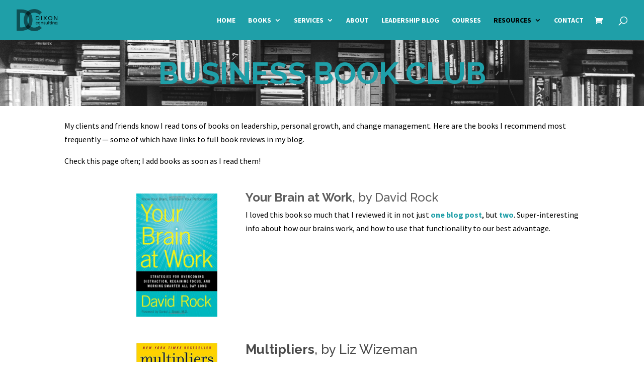

--- FILE ---
content_type: text/html; charset=utf-8
request_url: https://www.google.com/recaptcha/api2/anchor?ar=1&k=6LeNBd8aAAAAALVFkkx-iJPVnHkOFQZTBl6hYCVO&co=aHR0cHM6Ly9rYXRlZGl4b24ub3JnOjQ0Mw..&hl=en&v=PoyoqOPhxBO7pBk68S4YbpHZ&size=invisible&anchor-ms=20000&execute-ms=30000&cb=dw3qt5rs9m9y
body_size: 48832
content:
<!DOCTYPE HTML><html dir="ltr" lang="en"><head><meta http-equiv="Content-Type" content="text/html; charset=UTF-8">
<meta http-equiv="X-UA-Compatible" content="IE=edge">
<title>reCAPTCHA</title>
<style type="text/css">
/* cyrillic-ext */
@font-face {
  font-family: 'Roboto';
  font-style: normal;
  font-weight: 400;
  font-stretch: 100%;
  src: url(//fonts.gstatic.com/s/roboto/v48/KFO7CnqEu92Fr1ME7kSn66aGLdTylUAMa3GUBHMdazTgWw.woff2) format('woff2');
  unicode-range: U+0460-052F, U+1C80-1C8A, U+20B4, U+2DE0-2DFF, U+A640-A69F, U+FE2E-FE2F;
}
/* cyrillic */
@font-face {
  font-family: 'Roboto';
  font-style: normal;
  font-weight: 400;
  font-stretch: 100%;
  src: url(//fonts.gstatic.com/s/roboto/v48/KFO7CnqEu92Fr1ME7kSn66aGLdTylUAMa3iUBHMdazTgWw.woff2) format('woff2');
  unicode-range: U+0301, U+0400-045F, U+0490-0491, U+04B0-04B1, U+2116;
}
/* greek-ext */
@font-face {
  font-family: 'Roboto';
  font-style: normal;
  font-weight: 400;
  font-stretch: 100%;
  src: url(//fonts.gstatic.com/s/roboto/v48/KFO7CnqEu92Fr1ME7kSn66aGLdTylUAMa3CUBHMdazTgWw.woff2) format('woff2');
  unicode-range: U+1F00-1FFF;
}
/* greek */
@font-face {
  font-family: 'Roboto';
  font-style: normal;
  font-weight: 400;
  font-stretch: 100%;
  src: url(//fonts.gstatic.com/s/roboto/v48/KFO7CnqEu92Fr1ME7kSn66aGLdTylUAMa3-UBHMdazTgWw.woff2) format('woff2');
  unicode-range: U+0370-0377, U+037A-037F, U+0384-038A, U+038C, U+038E-03A1, U+03A3-03FF;
}
/* math */
@font-face {
  font-family: 'Roboto';
  font-style: normal;
  font-weight: 400;
  font-stretch: 100%;
  src: url(//fonts.gstatic.com/s/roboto/v48/KFO7CnqEu92Fr1ME7kSn66aGLdTylUAMawCUBHMdazTgWw.woff2) format('woff2');
  unicode-range: U+0302-0303, U+0305, U+0307-0308, U+0310, U+0312, U+0315, U+031A, U+0326-0327, U+032C, U+032F-0330, U+0332-0333, U+0338, U+033A, U+0346, U+034D, U+0391-03A1, U+03A3-03A9, U+03B1-03C9, U+03D1, U+03D5-03D6, U+03F0-03F1, U+03F4-03F5, U+2016-2017, U+2034-2038, U+203C, U+2040, U+2043, U+2047, U+2050, U+2057, U+205F, U+2070-2071, U+2074-208E, U+2090-209C, U+20D0-20DC, U+20E1, U+20E5-20EF, U+2100-2112, U+2114-2115, U+2117-2121, U+2123-214F, U+2190, U+2192, U+2194-21AE, U+21B0-21E5, U+21F1-21F2, U+21F4-2211, U+2213-2214, U+2216-22FF, U+2308-230B, U+2310, U+2319, U+231C-2321, U+2336-237A, U+237C, U+2395, U+239B-23B7, U+23D0, U+23DC-23E1, U+2474-2475, U+25AF, U+25B3, U+25B7, U+25BD, U+25C1, U+25CA, U+25CC, U+25FB, U+266D-266F, U+27C0-27FF, U+2900-2AFF, U+2B0E-2B11, U+2B30-2B4C, U+2BFE, U+3030, U+FF5B, U+FF5D, U+1D400-1D7FF, U+1EE00-1EEFF;
}
/* symbols */
@font-face {
  font-family: 'Roboto';
  font-style: normal;
  font-weight: 400;
  font-stretch: 100%;
  src: url(//fonts.gstatic.com/s/roboto/v48/KFO7CnqEu92Fr1ME7kSn66aGLdTylUAMaxKUBHMdazTgWw.woff2) format('woff2');
  unicode-range: U+0001-000C, U+000E-001F, U+007F-009F, U+20DD-20E0, U+20E2-20E4, U+2150-218F, U+2190, U+2192, U+2194-2199, U+21AF, U+21E6-21F0, U+21F3, U+2218-2219, U+2299, U+22C4-22C6, U+2300-243F, U+2440-244A, U+2460-24FF, U+25A0-27BF, U+2800-28FF, U+2921-2922, U+2981, U+29BF, U+29EB, U+2B00-2BFF, U+4DC0-4DFF, U+FFF9-FFFB, U+10140-1018E, U+10190-1019C, U+101A0, U+101D0-101FD, U+102E0-102FB, U+10E60-10E7E, U+1D2C0-1D2D3, U+1D2E0-1D37F, U+1F000-1F0FF, U+1F100-1F1AD, U+1F1E6-1F1FF, U+1F30D-1F30F, U+1F315, U+1F31C, U+1F31E, U+1F320-1F32C, U+1F336, U+1F378, U+1F37D, U+1F382, U+1F393-1F39F, U+1F3A7-1F3A8, U+1F3AC-1F3AF, U+1F3C2, U+1F3C4-1F3C6, U+1F3CA-1F3CE, U+1F3D4-1F3E0, U+1F3ED, U+1F3F1-1F3F3, U+1F3F5-1F3F7, U+1F408, U+1F415, U+1F41F, U+1F426, U+1F43F, U+1F441-1F442, U+1F444, U+1F446-1F449, U+1F44C-1F44E, U+1F453, U+1F46A, U+1F47D, U+1F4A3, U+1F4B0, U+1F4B3, U+1F4B9, U+1F4BB, U+1F4BF, U+1F4C8-1F4CB, U+1F4D6, U+1F4DA, U+1F4DF, U+1F4E3-1F4E6, U+1F4EA-1F4ED, U+1F4F7, U+1F4F9-1F4FB, U+1F4FD-1F4FE, U+1F503, U+1F507-1F50B, U+1F50D, U+1F512-1F513, U+1F53E-1F54A, U+1F54F-1F5FA, U+1F610, U+1F650-1F67F, U+1F687, U+1F68D, U+1F691, U+1F694, U+1F698, U+1F6AD, U+1F6B2, U+1F6B9-1F6BA, U+1F6BC, U+1F6C6-1F6CF, U+1F6D3-1F6D7, U+1F6E0-1F6EA, U+1F6F0-1F6F3, U+1F6F7-1F6FC, U+1F700-1F7FF, U+1F800-1F80B, U+1F810-1F847, U+1F850-1F859, U+1F860-1F887, U+1F890-1F8AD, U+1F8B0-1F8BB, U+1F8C0-1F8C1, U+1F900-1F90B, U+1F93B, U+1F946, U+1F984, U+1F996, U+1F9E9, U+1FA00-1FA6F, U+1FA70-1FA7C, U+1FA80-1FA89, U+1FA8F-1FAC6, U+1FACE-1FADC, U+1FADF-1FAE9, U+1FAF0-1FAF8, U+1FB00-1FBFF;
}
/* vietnamese */
@font-face {
  font-family: 'Roboto';
  font-style: normal;
  font-weight: 400;
  font-stretch: 100%;
  src: url(//fonts.gstatic.com/s/roboto/v48/KFO7CnqEu92Fr1ME7kSn66aGLdTylUAMa3OUBHMdazTgWw.woff2) format('woff2');
  unicode-range: U+0102-0103, U+0110-0111, U+0128-0129, U+0168-0169, U+01A0-01A1, U+01AF-01B0, U+0300-0301, U+0303-0304, U+0308-0309, U+0323, U+0329, U+1EA0-1EF9, U+20AB;
}
/* latin-ext */
@font-face {
  font-family: 'Roboto';
  font-style: normal;
  font-weight: 400;
  font-stretch: 100%;
  src: url(//fonts.gstatic.com/s/roboto/v48/KFO7CnqEu92Fr1ME7kSn66aGLdTylUAMa3KUBHMdazTgWw.woff2) format('woff2');
  unicode-range: U+0100-02BA, U+02BD-02C5, U+02C7-02CC, U+02CE-02D7, U+02DD-02FF, U+0304, U+0308, U+0329, U+1D00-1DBF, U+1E00-1E9F, U+1EF2-1EFF, U+2020, U+20A0-20AB, U+20AD-20C0, U+2113, U+2C60-2C7F, U+A720-A7FF;
}
/* latin */
@font-face {
  font-family: 'Roboto';
  font-style: normal;
  font-weight: 400;
  font-stretch: 100%;
  src: url(//fonts.gstatic.com/s/roboto/v48/KFO7CnqEu92Fr1ME7kSn66aGLdTylUAMa3yUBHMdazQ.woff2) format('woff2');
  unicode-range: U+0000-00FF, U+0131, U+0152-0153, U+02BB-02BC, U+02C6, U+02DA, U+02DC, U+0304, U+0308, U+0329, U+2000-206F, U+20AC, U+2122, U+2191, U+2193, U+2212, U+2215, U+FEFF, U+FFFD;
}
/* cyrillic-ext */
@font-face {
  font-family: 'Roboto';
  font-style: normal;
  font-weight: 500;
  font-stretch: 100%;
  src: url(//fonts.gstatic.com/s/roboto/v48/KFO7CnqEu92Fr1ME7kSn66aGLdTylUAMa3GUBHMdazTgWw.woff2) format('woff2');
  unicode-range: U+0460-052F, U+1C80-1C8A, U+20B4, U+2DE0-2DFF, U+A640-A69F, U+FE2E-FE2F;
}
/* cyrillic */
@font-face {
  font-family: 'Roboto';
  font-style: normal;
  font-weight: 500;
  font-stretch: 100%;
  src: url(//fonts.gstatic.com/s/roboto/v48/KFO7CnqEu92Fr1ME7kSn66aGLdTylUAMa3iUBHMdazTgWw.woff2) format('woff2');
  unicode-range: U+0301, U+0400-045F, U+0490-0491, U+04B0-04B1, U+2116;
}
/* greek-ext */
@font-face {
  font-family: 'Roboto';
  font-style: normal;
  font-weight: 500;
  font-stretch: 100%;
  src: url(//fonts.gstatic.com/s/roboto/v48/KFO7CnqEu92Fr1ME7kSn66aGLdTylUAMa3CUBHMdazTgWw.woff2) format('woff2');
  unicode-range: U+1F00-1FFF;
}
/* greek */
@font-face {
  font-family: 'Roboto';
  font-style: normal;
  font-weight: 500;
  font-stretch: 100%;
  src: url(//fonts.gstatic.com/s/roboto/v48/KFO7CnqEu92Fr1ME7kSn66aGLdTylUAMa3-UBHMdazTgWw.woff2) format('woff2');
  unicode-range: U+0370-0377, U+037A-037F, U+0384-038A, U+038C, U+038E-03A1, U+03A3-03FF;
}
/* math */
@font-face {
  font-family: 'Roboto';
  font-style: normal;
  font-weight: 500;
  font-stretch: 100%;
  src: url(//fonts.gstatic.com/s/roboto/v48/KFO7CnqEu92Fr1ME7kSn66aGLdTylUAMawCUBHMdazTgWw.woff2) format('woff2');
  unicode-range: U+0302-0303, U+0305, U+0307-0308, U+0310, U+0312, U+0315, U+031A, U+0326-0327, U+032C, U+032F-0330, U+0332-0333, U+0338, U+033A, U+0346, U+034D, U+0391-03A1, U+03A3-03A9, U+03B1-03C9, U+03D1, U+03D5-03D6, U+03F0-03F1, U+03F4-03F5, U+2016-2017, U+2034-2038, U+203C, U+2040, U+2043, U+2047, U+2050, U+2057, U+205F, U+2070-2071, U+2074-208E, U+2090-209C, U+20D0-20DC, U+20E1, U+20E5-20EF, U+2100-2112, U+2114-2115, U+2117-2121, U+2123-214F, U+2190, U+2192, U+2194-21AE, U+21B0-21E5, U+21F1-21F2, U+21F4-2211, U+2213-2214, U+2216-22FF, U+2308-230B, U+2310, U+2319, U+231C-2321, U+2336-237A, U+237C, U+2395, U+239B-23B7, U+23D0, U+23DC-23E1, U+2474-2475, U+25AF, U+25B3, U+25B7, U+25BD, U+25C1, U+25CA, U+25CC, U+25FB, U+266D-266F, U+27C0-27FF, U+2900-2AFF, U+2B0E-2B11, U+2B30-2B4C, U+2BFE, U+3030, U+FF5B, U+FF5D, U+1D400-1D7FF, U+1EE00-1EEFF;
}
/* symbols */
@font-face {
  font-family: 'Roboto';
  font-style: normal;
  font-weight: 500;
  font-stretch: 100%;
  src: url(//fonts.gstatic.com/s/roboto/v48/KFO7CnqEu92Fr1ME7kSn66aGLdTylUAMaxKUBHMdazTgWw.woff2) format('woff2');
  unicode-range: U+0001-000C, U+000E-001F, U+007F-009F, U+20DD-20E0, U+20E2-20E4, U+2150-218F, U+2190, U+2192, U+2194-2199, U+21AF, U+21E6-21F0, U+21F3, U+2218-2219, U+2299, U+22C4-22C6, U+2300-243F, U+2440-244A, U+2460-24FF, U+25A0-27BF, U+2800-28FF, U+2921-2922, U+2981, U+29BF, U+29EB, U+2B00-2BFF, U+4DC0-4DFF, U+FFF9-FFFB, U+10140-1018E, U+10190-1019C, U+101A0, U+101D0-101FD, U+102E0-102FB, U+10E60-10E7E, U+1D2C0-1D2D3, U+1D2E0-1D37F, U+1F000-1F0FF, U+1F100-1F1AD, U+1F1E6-1F1FF, U+1F30D-1F30F, U+1F315, U+1F31C, U+1F31E, U+1F320-1F32C, U+1F336, U+1F378, U+1F37D, U+1F382, U+1F393-1F39F, U+1F3A7-1F3A8, U+1F3AC-1F3AF, U+1F3C2, U+1F3C4-1F3C6, U+1F3CA-1F3CE, U+1F3D4-1F3E0, U+1F3ED, U+1F3F1-1F3F3, U+1F3F5-1F3F7, U+1F408, U+1F415, U+1F41F, U+1F426, U+1F43F, U+1F441-1F442, U+1F444, U+1F446-1F449, U+1F44C-1F44E, U+1F453, U+1F46A, U+1F47D, U+1F4A3, U+1F4B0, U+1F4B3, U+1F4B9, U+1F4BB, U+1F4BF, U+1F4C8-1F4CB, U+1F4D6, U+1F4DA, U+1F4DF, U+1F4E3-1F4E6, U+1F4EA-1F4ED, U+1F4F7, U+1F4F9-1F4FB, U+1F4FD-1F4FE, U+1F503, U+1F507-1F50B, U+1F50D, U+1F512-1F513, U+1F53E-1F54A, U+1F54F-1F5FA, U+1F610, U+1F650-1F67F, U+1F687, U+1F68D, U+1F691, U+1F694, U+1F698, U+1F6AD, U+1F6B2, U+1F6B9-1F6BA, U+1F6BC, U+1F6C6-1F6CF, U+1F6D3-1F6D7, U+1F6E0-1F6EA, U+1F6F0-1F6F3, U+1F6F7-1F6FC, U+1F700-1F7FF, U+1F800-1F80B, U+1F810-1F847, U+1F850-1F859, U+1F860-1F887, U+1F890-1F8AD, U+1F8B0-1F8BB, U+1F8C0-1F8C1, U+1F900-1F90B, U+1F93B, U+1F946, U+1F984, U+1F996, U+1F9E9, U+1FA00-1FA6F, U+1FA70-1FA7C, U+1FA80-1FA89, U+1FA8F-1FAC6, U+1FACE-1FADC, U+1FADF-1FAE9, U+1FAF0-1FAF8, U+1FB00-1FBFF;
}
/* vietnamese */
@font-face {
  font-family: 'Roboto';
  font-style: normal;
  font-weight: 500;
  font-stretch: 100%;
  src: url(//fonts.gstatic.com/s/roboto/v48/KFO7CnqEu92Fr1ME7kSn66aGLdTylUAMa3OUBHMdazTgWw.woff2) format('woff2');
  unicode-range: U+0102-0103, U+0110-0111, U+0128-0129, U+0168-0169, U+01A0-01A1, U+01AF-01B0, U+0300-0301, U+0303-0304, U+0308-0309, U+0323, U+0329, U+1EA0-1EF9, U+20AB;
}
/* latin-ext */
@font-face {
  font-family: 'Roboto';
  font-style: normal;
  font-weight: 500;
  font-stretch: 100%;
  src: url(//fonts.gstatic.com/s/roboto/v48/KFO7CnqEu92Fr1ME7kSn66aGLdTylUAMa3KUBHMdazTgWw.woff2) format('woff2');
  unicode-range: U+0100-02BA, U+02BD-02C5, U+02C7-02CC, U+02CE-02D7, U+02DD-02FF, U+0304, U+0308, U+0329, U+1D00-1DBF, U+1E00-1E9F, U+1EF2-1EFF, U+2020, U+20A0-20AB, U+20AD-20C0, U+2113, U+2C60-2C7F, U+A720-A7FF;
}
/* latin */
@font-face {
  font-family: 'Roboto';
  font-style: normal;
  font-weight: 500;
  font-stretch: 100%;
  src: url(//fonts.gstatic.com/s/roboto/v48/KFO7CnqEu92Fr1ME7kSn66aGLdTylUAMa3yUBHMdazQ.woff2) format('woff2');
  unicode-range: U+0000-00FF, U+0131, U+0152-0153, U+02BB-02BC, U+02C6, U+02DA, U+02DC, U+0304, U+0308, U+0329, U+2000-206F, U+20AC, U+2122, U+2191, U+2193, U+2212, U+2215, U+FEFF, U+FFFD;
}
/* cyrillic-ext */
@font-face {
  font-family: 'Roboto';
  font-style: normal;
  font-weight: 900;
  font-stretch: 100%;
  src: url(//fonts.gstatic.com/s/roboto/v48/KFO7CnqEu92Fr1ME7kSn66aGLdTylUAMa3GUBHMdazTgWw.woff2) format('woff2');
  unicode-range: U+0460-052F, U+1C80-1C8A, U+20B4, U+2DE0-2DFF, U+A640-A69F, U+FE2E-FE2F;
}
/* cyrillic */
@font-face {
  font-family: 'Roboto';
  font-style: normal;
  font-weight: 900;
  font-stretch: 100%;
  src: url(//fonts.gstatic.com/s/roboto/v48/KFO7CnqEu92Fr1ME7kSn66aGLdTylUAMa3iUBHMdazTgWw.woff2) format('woff2');
  unicode-range: U+0301, U+0400-045F, U+0490-0491, U+04B0-04B1, U+2116;
}
/* greek-ext */
@font-face {
  font-family: 'Roboto';
  font-style: normal;
  font-weight: 900;
  font-stretch: 100%;
  src: url(//fonts.gstatic.com/s/roboto/v48/KFO7CnqEu92Fr1ME7kSn66aGLdTylUAMa3CUBHMdazTgWw.woff2) format('woff2');
  unicode-range: U+1F00-1FFF;
}
/* greek */
@font-face {
  font-family: 'Roboto';
  font-style: normal;
  font-weight: 900;
  font-stretch: 100%;
  src: url(//fonts.gstatic.com/s/roboto/v48/KFO7CnqEu92Fr1ME7kSn66aGLdTylUAMa3-UBHMdazTgWw.woff2) format('woff2');
  unicode-range: U+0370-0377, U+037A-037F, U+0384-038A, U+038C, U+038E-03A1, U+03A3-03FF;
}
/* math */
@font-face {
  font-family: 'Roboto';
  font-style: normal;
  font-weight: 900;
  font-stretch: 100%;
  src: url(//fonts.gstatic.com/s/roboto/v48/KFO7CnqEu92Fr1ME7kSn66aGLdTylUAMawCUBHMdazTgWw.woff2) format('woff2');
  unicode-range: U+0302-0303, U+0305, U+0307-0308, U+0310, U+0312, U+0315, U+031A, U+0326-0327, U+032C, U+032F-0330, U+0332-0333, U+0338, U+033A, U+0346, U+034D, U+0391-03A1, U+03A3-03A9, U+03B1-03C9, U+03D1, U+03D5-03D6, U+03F0-03F1, U+03F4-03F5, U+2016-2017, U+2034-2038, U+203C, U+2040, U+2043, U+2047, U+2050, U+2057, U+205F, U+2070-2071, U+2074-208E, U+2090-209C, U+20D0-20DC, U+20E1, U+20E5-20EF, U+2100-2112, U+2114-2115, U+2117-2121, U+2123-214F, U+2190, U+2192, U+2194-21AE, U+21B0-21E5, U+21F1-21F2, U+21F4-2211, U+2213-2214, U+2216-22FF, U+2308-230B, U+2310, U+2319, U+231C-2321, U+2336-237A, U+237C, U+2395, U+239B-23B7, U+23D0, U+23DC-23E1, U+2474-2475, U+25AF, U+25B3, U+25B7, U+25BD, U+25C1, U+25CA, U+25CC, U+25FB, U+266D-266F, U+27C0-27FF, U+2900-2AFF, U+2B0E-2B11, U+2B30-2B4C, U+2BFE, U+3030, U+FF5B, U+FF5D, U+1D400-1D7FF, U+1EE00-1EEFF;
}
/* symbols */
@font-face {
  font-family: 'Roboto';
  font-style: normal;
  font-weight: 900;
  font-stretch: 100%;
  src: url(//fonts.gstatic.com/s/roboto/v48/KFO7CnqEu92Fr1ME7kSn66aGLdTylUAMaxKUBHMdazTgWw.woff2) format('woff2');
  unicode-range: U+0001-000C, U+000E-001F, U+007F-009F, U+20DD-20E0, U+20E2-20E4, U+2150-218F, U+2190, U+2192, U+2194-2199, U+21AF, U+21E6-21F0, U+21F3, U+2218-2219, U+2299, U+22C4-22C6, U+2300-243F, U+2440-244A, U+2460-24FF, U+25A0-27BF, U+2800-28FF, U+2921-2922, U+2981, U+29BF, U+29EB, U+2B00-2BFF, U+4DC0-4DFF, U+FFF9-FFFB, U+10140-1018E, U+10190-1019C, U+101A0, U+101D0-101FD, U+102E0-102FB, U+10E60-10E7E, U+1D2C0-1D2D3, U+1D2E0-1D37F, U+1F000-1F0FF, U+1F100-1F1AD, U+1F1E6-1F1FF, U+1F30D-1F30F, U+1F315, U+1F31C, U+1F31E, U+1F320-1F32C, U+1F336, U+1F378, U+1F37D, U+1F382, U+1F393-1F39F, U+1F3A7-1F3A8, U+1F3AC-1F3AF, U+1F3C2, U+1F3C4-1F3C6, U+1F3CA-1F3CE, U+1F3D4-1F3E0, U+1F3ED, U+1F3F1-1F3F3, U+1F3F5-1F3F7, U+1F408, U+1F415, U+1F41F, U+1F426, U+1F43F, U+1F441-1F442, U+1F444, U+1F446-1F449, U+1F44C-1F44E, U+1F453, U+1F46A, U+1F47D, U+1F4A3, U+1F4B0, U+1F4B3, U+1F4B9, U+1F4BB, U+1F4BF, U+1F4C8-1F4CB, U+1F4D6, U+1F4DA, U+1F4DF, U+1F4E3-1F4E6, U+1F4EA-1F4ED, U+1F4F7, U+1F4F9-1F4FB, U+1F4FD-1F4FE, U+1F503, U+1F507-1F50B, U+1F50D, U+1F512-1F513, U+1F53E-1F54A, U+1F54F-1F5FA, U+1F610, U+1F650-1F67F, U+1F687, U+1F68D, U+1F691, U+1F694, U+1F698, U+1F6AD, U+1F6B2, U+1F6B9-1F6BA, U+1F6BC, U+1F6C6-1F6CF, U+1F6D3-1F6D7, U+1F6E0-1F6EA, U+1F6F0-1F6F3, U+1F6F7-1F6FC, U+1F700-1F7FF, U+1F800-1F80B, U+1F810-1F847, U+1F850-1F859, U+1F860-1F887, U+1F890-1F8AD, U+1F8B0-1F8BB, U+1F8C0-1F8C1, U+1F900-1F90B, U+1F93B, U+1F946, U+1F984, U+1F996, U+1F9E9, U+1FA00-1FA6F, U+1FA70-1FA7C, U+1FA80-1FA89, U+1FA8F-1FAC6, U+1FACE-1FADC, U+1FADF-1FAE9, U+1FAF0-1FAF8, U+1FB00-1FBFF;
}
/* vietnamese */
@font-face {
  font-family: 'Roboto';
  font-style: normal;
  font-weight: 900;
  font-stretch: 100%;
  src: url(//fonts.gstatic.com/s/roboto/v48/KFO7CnqEu92Fr1ME7kSn66aGLdTylUAMa3OUBHMdazTgWw.woff2) format('woff2');
  unicode-range: U+0102-0103, U+0110-0111, U+0128-0129, U+0168-0169, U+01A0-01A1, U+01AF-01B0, U+0300-0301, U+0303-0304, U+0308-0309, U+0323, U+0329, U+1EA0-1EF9, U+20AB;
}
/* latin-ext */
@font-face {
  font-family: 'Roboto';
  font-style: normal;
  font-weight: 900;
  font-stretch: 100%;
  src: url(//fonts.gstatic.com/s/roboto/v48/KFO7CnqEu92Fr1ME7kSn66aGLdTylUAMa3KUBHMdazTgWw.woff2) format('woff2');
  unicode-range: U+0100-02BA, U+02BD-02C5, U+02C7-02CC, U+02CE-02D7, U+02DD-02FF, U+0304, U+0308, U+0329, U+1D00-1DBF, U+1E00-1E9F, U+1EF2-1EFF, U+2020, U+20A0-20AB, U+20AD-20C0, U+2113, U+2C60-2C7F, U+A720-A7FF;
}
/* latin */
@font-face {
  font-family: 'Roboto';
  font-style: normal;
  font-weight: 900;
  font-stretch: 100%;
  src: url(//fonts.gstatic.com/s/roboto/v48/KFO7CnqEu92Fr1ME7kSn66aGLdTylUAMa3yUBHMdazQ.woff2) format('woff2');
  unicode-range: U+0000-00FF, U+0131, U+0152-0153, U+02BB-02BC, U+02C6, U+02DA, U+02DC, U+0304, U+0308, U+0329, U+2000-206F, U+20AC, U+2122, U+2191, U+2193, U+2212, U+2215, U+FEFF, U+FFFD;
}

</style>
<link rel="stylesheet" type="text/css" href="https://www.gstatic.com/recaptcha/releases/PoyoqOPhxBO7pBk68S4YbpHZ/styles__ltr.css">
<script nonce="IAgG6DbVa5vkIv4vHI9R1g" type="text/javascript">window['__recaptcha_api'] = 'https://www.google.com/recaptcha/api2/';</script>
<script type="text/javascript" src="https://www.gstatic.com/recaptcha/releases/PoyoqOPhxBO7pBk68S4YbpHZ/recaptcha__en.js" nonce="IAgG6DbVa5vkIv4vHI9R1g">
      
    </script></head>
<body><div id="rc-anchor-alert" class="rc-anchor-alert"></div>
<input type="hidden" id="recaptcha-token" value="[base64]">
<script type="text/javascript" nonce="IAgG6DbVa5vkIv4vHI9R1g">
      recaptcha.anchor.Main.init("[\x22ainput\x22,[\x22bgdata\x22,\x22\x22,\[base64]/[base64]/[base64]/bmV3IHJbeF0oY1swXSk6RT09Mj9uZXcgclt4XShjWzBdLGNbMV0pOkU9PTM/bmV3IHJbeF0oY1swXSxjWzFdLGNbMl0pOkU9PTQ/[base64]/[base64]/[base64]/[base64]/[base64]/[base64]/[base64]/[base64]\x22,\[base64]\\u003d\\u003d\x22,\[base64]/[base64]/Dp8KPwq7DosOzwr7DpsKmMS0Ww6UhCcOUMlnDj8Kmw4FSw43ChMOnEMOBwrPCqmYRwp/Ck8Oxw6loJgxlwoDDm8Kidz9JXGTDtcOMwo7DgzJFLcK/wrnDp8O4wrjClMKuLwjDk0zDrsOTNcOyw7hsUVs6YSXDn1pxwpbDv2pwQ8O9wozCicOzQDsRwp02wp/DtR7DtncJwrcHXsOICTthw4DDtnTCjRNkR3jCkzF/TcKiCcOJwoLDlXYSwrl6T8O1w7LDg8KHL8Kpw77Du8Knw69Lw7QjV8KkwpDDuMKcFwxde8OxZsOsI8OzwrJmRXluwpciw5kIcDgMCCrDqktUD8KbZEkHY00Zw5BDK8Krw4DCgcOOJxkQw51CJMK9FMO7wqE9ZmfCtHU5d8KlZD3DlcO4CMODwr5bO8Kkw7DDlCIQw4g/w6JsVsKOIwDCp8OUB8KtwrfDmcOQwqgZbX/[base64]/SF4VwpbDsBfDhTvDnQXCusOewr7DvsORMsOCDsOHwo5Eb1J5fMKFw4/Cu8KbZsOFAWpgAMObw71tw6PDrDxFwp3DvcOOwowYwoNIw6/ChnnDqWrDgW7ClcOiVcKWXD5fwozDgWjDvRgcEHzCtBTCncOUw7HDhsO1eUhaw5PDmcK9Z2bCr8O+w7gJw41WUMKPF8O+HcK0woUNScORw4l2w6fDmHNJUBpSI8OZw45/NsOxax0YZQR4f8O/WcOLwpkqw4s4wqF+UcOHG8KjE8OXU27CiAtqw4law6TCuMK7YS9jbsKJwpUwDnXDimDCpHvDk2ARGhjChBEHS8KQAsKFeHjCq8KTwqTCmmnDkcOPw7E1ailXwrVew4bCjVQew4rDqlAXRxbDrMKYIhtHw5ZrwqI2w4/[base64]/[base64]/[base64]/[base64]/CMO/w64fWMO8TR/CpgMDw6QcdsOeX8KSTUEyw5wqFcOzGUDClMKjPzjDp8KiAcOhXU3Ckn99RwLCpSPDu2FCA8KzIiMqwoDDs1TCiMK4wosewqFfw5/DqsOswptHMVbCv8OFw7DDjWzDusKIfcKFw4bCim/Cun3DucORw7vDsmlMPsKqCBbCoT3DnsKqw5TCmzYycUbCrEzDtMOrKsKsw6XDoALCnG7Cvixrw4jCqMOtRzHCjRM/PiPDvMOEfsKTJE/DphfDmsKOcMK+OMO9wo/Dg3EGwpHCtMK/[base64]/QMOWacOKRMOww5TCrjbCjmvCjsKPVmgUGnfDslN+GMKDASZiLMKrPMKyYmc9PjJZSMK/[base64]/CrsKbZhrDnUDDgw8dWUjCtMKUaBFRwqTDhg7DpizDulRKw5bDtMOYw7/DpANpw60BZsOgEsOHw5PCrMODSMKFacOLwoLDq8K4d8K6IMOWJcK2woXCmsOIw7UCwpDDiTICw6AkwpAXw7k5wrLDgBLDgjXDlsOOw7DCvEYUw6rDhMOlNUhHwqPDoyDCrw/DmmnDkDdKwqsqw6kEw78FCCAsOWB7LMOeK8Ofwpsmw67Csl5HMDktw7vCisOlcMO7AkkIwojCr8KTw4HDusKuwoZuw4DDpcOqH8KWw43ChMODOSMKw4fDm2zCoTHCiVPCvw/CllbCg34nV3k8wqxLwobDs2pOwr/DtsOmw4HCtsO8wrUmw608GsOmw4FFIXU8w5pKOsOjwoVPw5UfDG0Jw4s3YArCu8K4PiZTwqvDhyzDoMK8wrnCpcK0wrbDhsKhGMKPWMKWwrR5ERhdCwPCkcKOfcO5asKBFsKEwrHDszHCghXDrlFXbU1rL8KMXCHCqQrCm2HDkcOGdsOEMsOjw683RQ/DgsK+w6DDhMKHVMKlwoN8w7DDsX7CpCpkPlJUwpbDoMKGw6vDn8Kzw7Ehw7tMA8KyFmLDo8Ksw6w3w7XCl3DCmAUlwonDuSFdaMKUwq/[base64]/D8OAT8KywoXCr1VecSfDlcKhDQbCuj4BAcOzw4XDo8K8N03Dr0HCk8Knc8OVL2XDsMOrFsObwr7Dkj1IwqzCgcOvYcKoQ8OvwrjCsgAJQzvDvV/[base64]/Cr8OZw7bDhznDkcOYKm7DosK9w6dGwqoKfxd5egTDsMO9OsOMV1gOCcOHwrsUwqDDqCjCnARiwp7DpcOXGMOhTF3Cii4vw5BQwqHCn8KUTnvCj0NVMsOmwr/[base64]/[base64]/DiMKEWMOyF8O4T2Ndw4grdGhnwoLDl8K/woVGR8KmCcOwDMOxwqXDqlHCkCBTwoPDrMK2w7fDliHCnEcGw480bDnCpzFaV8ONwpJww5XDgsKdShBFWMOFJMOqwrLDsMOlw47Dq8OYdDjDuMOtHMKNw7bDnjPCqMO/O1YJwrESwo7CusK7w6EyUMKQU1bCl8KLw6TCpAbDhMOUTcKSwqhPdEYJLSIraDBgw6XDtMKYZwlxw6/Di2kGwpVgUcOyw7/CisKEw4fCkGQFWg5QdBd3MGpKw4LDuSBOJcKWw5pPw5rDgw9iecOSDMORe8K8wrXCqcOBezx/bgDChHwRGcKODmXCgH0AwqrDisKGUcO8w5/CsjbCkMOvw7RUwoprFsKuw5DDkMKYw6V8w43CoMKsw6fDs1TCsRrCtTLCh8K1w47CiirDlsOJw57DlsK1JV1Hw5N2w7hjNcOQcxTDpsKufHfDp8OoKmXCvCTDvcKtLMOkYnwrwojCqFgWw7QBwqMwwo3CtyDDvMKeCMKHw6UaSho/esOWT8KvLzDCsW1Iw65FR3prw7nCqMKHYQPClmnCt8OADk/Dv8KsTRtnLcKGw7zCqgF2w6DDrsKFw5rCtnMne8OPeFc7Ug1Dw5Zrd1RzVcKrw4xqOytQeGLChsKow6nCjMO7w4dYLUt8wobCuHnCg0TDmcKIwqQXEMKmBEpuwp4CNsKUw5sFNsOfw7sYwp/DmwrCksOWG8O2QcK5P8ORTMKnWMKhwqkOM1HDvnDDny40wrRTw5QnLVwVEsKlA8KSS8OwUcK/ccOuw7XDgmHDpsKmw64wFsOLb8KmwoUiNsK2YcO3wqjDvx89wrclZDHDs8KRX8O8MsO8woJywqLCscOrYUVbdcKecMOcXsKIcVN6K8KKw67Cjh/[base64]/[base64]/IS3DnMK3w67DsgAbwoJUMcKhZsKIasK8wqswU3d4w73DksORBMK+w6TDsMOgXElcQ8Kuw6DDoMKVw4HDh8KVERjCmMKIw7rCo1fCpS7DjhNGXwjDrMO1wqMcKsKQw7p/E8ODW8ONw7cbVVDCm0DCvlLDj2jDs8O7HzHDsC8Dw5DDhjzCnMO9J3gew7TCoMOJwr97w5EqV0dlUUAuF8KRw7pIw5oXw7LCoCBkw7Efw6pnwoEjwrvCi8K6BsOpMFp9LcOywrZSKsOEw43DlcKsw59YDMOuw5FzanYcScKwekTDtcK4woRYwod/[base64]/QMOpcyHDrShIwoRNw7hIwoLCjDTDmsKeJVvDpSvDhADChirCgUFCwr86QAjCrmzCuVI2K8KNw4zCr8KqJTjDjxVQw7vDjcOnwoNQHWHDtcOubsKdLMOKwo9lAx3CkcKeM0PCu8KdWGV7dMKuw5DCnDbChsKFw6rCmz3CrhQrw7/Do8K5esKxw5fCvcKqw5fCvl7Dgwo2PMOdGX7CjW7DkXQUB8KeNjYAw7dpEzVMLcOYwovCoMKJcMK1w5DDpn8awrE5wqXCiArDqMOHwoRpwpLDthPDkTjCjH50dsOOfkTCnCzDjDfCl8OSw4gyw6/CscOYaTjCqjUfw48df8OGIwzDmG4tSVLCiMKyTUwDwqxww5sgwrEDwq83cMKSMsKfw6UnwrM3VcKecsOYwpcsw7zDuk0FwoFSw4zDnsK7w7zDjExOw6bCnMOJCMK0w57CocOzw4g0UTczIsO0T8OgMCwAwpc/AcOnwofDiT0MCQ3CtcKuwoxRFMK+IVvDr8KPTxpewo8ow47DrBPDlWdeUknCq8KCe8OdwpMrag4iNgE8UsKhw6dUGsOmMsKEZw1Fw7fDk8KkwqgHRkXCsA7CgsKDHRdEasKePyDCh3TCk2YsdiI7w5LCk8K9wpvCs3DDvsONwq55I8Kjw43DiF3CvMK/NMKEwoU2NsKfw7XDk1jDuFjCssKZwq/CjTHDvMKya8OKw4LCpU9vM8KawptRbMOhejVLHsOqw7h2w6FCw7vDvSYmwojDlytcQyV4NMKzKAQCOH3DvUBwbRMWFCMVIBnDvyrCtSXCjCrCuMKUcQLDsA/Dhl9iw7fDsCkNwrkxw67Dtl3Ds0lDdmrCpWRKwpXDlzjDjcOYez3DmmtBw6hyHG/[base64]/DskFFeDR0IMOuGx4Dwp3DkRfDisO8wqnCsMO/w7/DoAHDgi0lw5PCtDLDgW4Yw6zCiMKkecKMw5LDkcOLwpsQwpB5w5LClUUAwpNdw5NIWsKOwrrDiMOhNsKtw4zCrBTCvMO8wrDCjsKsUGzChsOQw6Unw5tDwq4Kw5YEw5vDqFnCgcKdw4HDgsKgw5jDssOCw6g3wr3DoQvDrVoQwrvDkCnCpcOoCh5BSA/Dk13Coy8TDXlPw6zCssKPwpvDmMKsAsOiGBEEw5lzw5xhw7jDlcKmw4UCU8KlMGUrFcOTw4oTw4M6JCtaw7M9eMOKw4YjwpDCqcKow7IZwq3DgMOEPcOnBsK4S8Kmw7jDlcO4wpozZTAaaFI1OcK2w6LDl8KFwqTCp8O7w5Vvwqs1bHcedx/DjwV9w6pxLcOhwrzDmnbDjcKDBULCkMKowqvCkcOQJMOVw4DCtMOEw5vCh2TCjE8NwofCr8O2wroEw6Eyw7/ChMK8w70YcsKmNsKqasKww5PDvlwFQ0Ygw4fCvj8Mw4HCmsOgw6paKsOTwoxbwpfCnMKWwpgVwq4SNwFVM8KJw69YwqZkXk7DjMKEJRIIw7sPLk/CqMOew7RtQcKcw7fDvm8iwo9Gwq3CkkHDkkl/w6TDpR43DGRuA35AdMKUwqIiwqcyUcOawrc3wo1keQfCuMKuw7saw75qA8Kow5rChSVSwqDDuFHCnQYKIzAQw7xXG8KlLMK5woZewrUTdMKPw5DCij7Cmz/Cr8Ksw7PCjMOsdgjDoyfCqy5cw7IIwoJtAhdhwoTDvcKHAFN7eMOrw4haKmEEw4BVAxnCpEEGWsKAw5Q0wqdkf8K+LMKwUBsWw5XCmFtmCApmccO9w7suesKZw4zCnFcAw7zCqcKuw4gQw5NDwrPDl8KYw4DCg8KaD3zDusOJwoBIwoUEwqBnwpZ/UsKPTsKxw7wxwosgfCXCvXzCvsKPTcO/YT8qwrYaQsKbXB3Chg4RAsONJMKxWMKTWsKrw6fCsMOkwrTClsK8FMKOVsOGwp3DtEMewpTDjTHDiMK1VGjCr1QYLsOxWsOZwrrCgioNRsKpK8OCwpxASsOwZR0WWwTCpxYUwpTDgcKiw6hEwqozPVZPBSLCvmjDhsK7w4I6fTd/[base64]/CucOOwp1FWlFyw4pzd1bCssOWwrDCr8KOwoBWw5MwL1dSLgdca3p9w5hKwrHCqcKnwpPDoibDi8K3wqfDuXNnw6hAw6Jcw7HCiwvDr8KKw5zCvMOOw77CmSg1UcKCeMKdw5N5VcK/wp3Dv8KXIcOtaMKWwqLCpV8ew791w7vDucOcG8O/J3fCmMOiwpFSw5HDmcOww4TDsUEbw6vDtsOWw6cBwpPCskFCwrV2P8OtwqXDsMKYPCzCocOuwpZtZMOSY8ObwrfDu3HDiAwrwpfDjFZ2w7dlP8OfwrgiOcKbRMOgL2ZAw4RIScOtdMKHEsKXW8K7RcKVQituwotAwrjCmcOcwo/Ch8KZWMOPacKbE8KQwoXDil4BG8OlYcKxSsKgw5FFw5zCtyTCjg8EwrVKQ0nDmVZsUnjCh8Kkw5wUw5INDMOnbcKyw43CtcK2ckDCgcOWTcO/QQoUIcOhUggkMcONw64ow7vDigvDmAfDuV9jKQJUQcKUwpzDg8KiZXXDlsKHE8O8HcOYwozDmCYpQAhwwqrDh8OTwq1dw7LDnGTCvQnDiHVMwrPDsUPCgQLCmW0Xw4UwB3x2wpbDqA3Cv8OFw6DCsA3DosOqDsKxBMKAw65fZ3Erwrp2wqwPFjfDnF/DkHTDgAHDrTbCvMOqd8Oew68Qw43Do3rDlMOnw65swq/[base64]/CvMOYGW/CrcOCbWXCmBjDpEbDqsOMw73CnwdUwopgYQNbRMK8G1LCkFEmZTfDmcKawoPCjcKPORvCj8KFw4Y6D8Kjw5TDg8O0w5/ChcK/[base64]/Ci8KpwoxCJlLCh8KJw6vDhHHDiT7Cp1x1w5HCmsKGFMOXR8Kgd2DDqsOxYsOlwq/CtgfCpS1uwqTCssKew6vCvHHDoSnDnsOYM8KyNE9aGcK1w5LDhcKSwrtqw5/[base64]/UsKHw5YYwq0MOA/[base64]/CogIzPcKmBMK9w4x0acOpw5XCmcOfwqIHHBDDtsKOw6/CjsKEd8KcWAg/bjA5wrY/[base64]/DlcOWw57DgAPCgWhCwpnDnmvDgwfCnztNw6zDgcO6woBbw68bfsOVFEbCn8OdFcOBwpjCsA8/wrnDusK5JXMSHsONYX0PaMOsYS/Dv8K/w57DqH1xaA06wprDncOfwpFNwpvDuHjCl3h/w57CqCZOwpY0ETN0aRjChsKpw5rDssKrw6wJQSfDrRUNwqdNVcOWdMKZwoPCjhMRWRLCrk3Cqlosw6EIw4PDuBN4bWNpNMKPw4xvw45/w7Mzw7rDpA7CvArCn8OIwqfDnToaRcOCwrzDqhEETMOrw5/Dn8KXw7nDglzCpwl4fMOrB8KPFMKXw7HDvcKpIz4vwp3CosOjcmYWO8K9PTPChGIjw5l5Qww1fcOvVB7CkWXCicK1EcOfXlXCkhgQNMK5VsKuwo/CuwNwIsO/wpDCtMO5w6HDgCIEw6VYN8KLw4sjBjrDtg92RHcew6FRwoIXfsKJPAd3NsKydErDj1AWasOHw54Xw7nCtMKcXsKKw7bCg8KRwrAiRW/CncKEwobCiErCkE9bwqI4w6hqw7rDoFPChMOBQMKuw7AgScKVZ8K7woFANcOPw6hJw5LDgcK8w6LCkw3Cp3xOYMOjwqUUCx7CqsK7IcKcZ8Kfch8SC1HCmcO0dQQvbsO2YsOUw6JeFHzDtFU3ChxQwpldwrM5X8KRR8Okw47Dmj/CqlJXXlTDqGXDqsKVDcKsahMcw417cD7Cnm5nwoYowrjDpsK2LW7CkkzDhcKcdcKTa8OLw483RsOQJMKua27DgSlaH8OgwrrCuxc7w73DlsOvb8KccMKAMnFFwotEw61sw488ICoNfE7CvzLCv8OWCyE5w5DCtMKqwozCuBcQw6RmwpTDojDDrCQowqXCh8OHAsO/[base64]/CksK4JyIfBiHDssOAw6DCiMKdZmYwasOtPcO6wocMw5hCI2TDk8O1w6YQwpjCljrCqW/DqsOSfMK4UjUHLMOmwoVlw6/DlijDi8OPfsOFcS7DgsK5IcKXw7Q6eh4DF0hGWcOVWVLCt8OWYcORw4jCqcK2OcO5wqVUw5PCosOaw7sEw5Z2JMOXMnZbw4pMXcK0w6dMwoROwpPDgMKawpzCqw3CmcKSfcKhMHtdTkJ/asOhQ8Ovw75bw5XCpcKiw6/[base64]/CoQvDnsOXw6ljGQjDqHDDpko6woJ5csKgYsKpwqQ/[base64]/CksKdwo7Cjz13wpMUwohxwpcBL1nDrAjCnMKhwoXCrMOyW8O/eDtDRgzCmcKjJTTCvHdWw53Dsy0Xw6kkAFVlXAhVwr/CvMKoDAU9wo7CvX1Zwo44wp7CjcKBVizDn8Otwo7CjmDCjhxbw4vDjcKgCcKCwrTCmMOVw5FvwqpRM8KbOsKBOcOpwoLCkcKyw5rCnUbCuAPCqMO7VMOnw53Cq8KFdcODwqw6Yj/ClwrDnGRWwrPCoxZ/wpfDs8OkKsOSW8O8NyLDhXnCnsO5SMOwwoFuw7bCqsKWwovDiDQ2GMOXL13Cg1fCnl7ChHPDhXEnwppHGsKrw7DDqsK8wrltS0jCo0h/NF3ClMOBX8KSdBcZw5cGd8O5aMOBwrrDj8OoTCfDnsK+w43DlxB+wpnCg8OtC8KGesOeGyLCjMOfcsORUyEFw509wrbClsKlKMOBNsOFwo7CoifCplYEw7bDrxvDiSR4wr7CtRICw5ZeWEcdw5Ipw517OEXDoyfCsMKMw6zCmlnDqcKvccOYXVcrGcOWOcOkwqvCtk/ChcKCZcKgLzfDh8KjwqbDoMKqUhnCp8OMQ8K5wrdowqnDscOlwrvCr8OVTDTCoF7CncKwwq8YwofCr8KnITIXUyJjwp/CmGZKAS/[base64]/CucKIw5NHw5ZJF8K8wrnDtArDgk7Dv3jDpk/[base64]/w5rCncO+w7HCg3A1AsORYMOLHWRaKcOhw4c6wo7ClTxcwpIpwpV9wrTCtjFyDzdYHMKhwp/DmHDCmcOHwpTCjg3CoGfDmGcYwr/DgRxRwrvDghU7bcOLNWUCE8KVccKgCjzDscK9DMOqwonDi8OYGRxKwqZ4ZxBKwqlww4zCssOmw47DpC/DpsKIw4tXaMOyTAHCoMOCdl9RwqfChX/ChsK2esKgZ1p1PxjDucOew7DDpUPCkR/DvcKbwpwbLsK9wpzCuSDCnTQ0w4xjEcOow7bCucK3w43Cr8OhZRXCocODHjXCkxdHPMKyw5cxCVJlfTM/[base64]/w4s2wqrDqTU+fy3DpcOIX8KYwqfDosKzKcKgdMOlflvCq8Kbw7jCgDFUwpfDtcK/F8Osw4oYKsOfw73CnyB0E147wq4QUUrDmEomw57ChcKkwrgBwrnDi8OCwrXCk8KYH2rCoUHCoC3Dv8K7w4JiYMK/SMKFwrQ6O03CjDTCkHRtw6NrEQXDhsKUwpnDs01wKDkewqJNwpAlwp9sORXDoGTDjV0twoYmw6ktw69Sw4zDpl/Dg8Kiw7nDk8K1dho4w57CgRXCrsK1w6DCqgbCuWMQe15Qw5nDgxnDnQR2FMKvZcKqw7ppMsOlw6nCoMK7PcOjKBBYGx1GZMKFacKJwoNQGWfCk8Oewo0iEyIuw4wOSxLDikPCi3Qnw6nCnMKBKgfCoAwLecOBE8ORw5fDlCg1w6MZw5/CkTliCMK6wq3CrMOUwp3DgsKGwqhZEsKWwpk9wonCkBhie1h6L8Kuwq/Ct8ORwqfDgcKSPVcBIApNDsOGwrZIw6lPw7rDsMO+w7DCkGJaw7dqwp7DgMOkw4rClcKUJh8RwqcQMzwBwrDCsTIhwoUSwqvDnsK3wphjZXc6SsKww6FdwrouSHd/KMOHw647SnsaWTDCrW3DqQYpw53CrljCuMOKAU43UcOww7jChjjClRp5AR7DqsKxwpgawoV8A8KUw6PDh8K/[base64]/DmcKdfsKMw5PDvl05e1/CgDc3O8OhWMObS18gKXfDnG5AS3rCnGQ4w4RVw5DCsMOKRMObwqbCqcOlwoTClH54AsKoZlXDtAYfw4HDmMKdYCVYYMOcwplgw6YgInLDiMKzX8KzaXHCoUzDtcKdw7JhDFoHeFJqw79+wqhlwp/[base64]/CoXXCosKVU8KLCsOPwrkXIsKtA8OOw50ASMOiw5jDj8KgSFwRwqt2UMOVw5F3w4NEw6/DlyTCny3DusOOwrTDmcOUw4/Dmn/Cp8Kfw6zCoMK2UMO7RksZJFBiEVjDllECw6XCpSPCucOKezxXdsKXWC/[base64]/DhHbCt8KKdMOBRFsaKcKcwpDChBRPXsKIYsOFwqFidsO3ITM8HsOzGMO3w6TDsB5iGWsAwqrDh8KQSXLCs8KSw5vDmiPCoT7DrVTCszAewobCu8K8w7XDhgUzLk9/[base64]/DpsKxwo5ww7vDuRcYJ0zCnRsxRUFSCVcfw4NjHcOjw4pVDhjDkxjDlcOFwopQwrxsGsK1HmfDliQkWMKxeDh4w5rCrsOPdcKxQnpZw75xBmrCq8OHSSrDohlHwprCp8KYw4oEw5/DicKYV8OJbV/DvWPCncOLw7PCu10+woDCh8OLw5XCkWs2wpsJwqR0AsOjJMKuwoXCo3FTw4Vuwr/[base64]/[base64]/CtXEfw6liNMKtwoZOIsOXezHCuUpHwpckw4XDo0B5wpxMAMOnWhPClhHCqmx2BlNfwqE2w4PCpE95w5lzw6F+cxPChsOqQ8O1wqHCmEM8RlkxIRnDmsKNw63CjcKRwrdSRMOuMjJ3w4/DnDxfw4/[base64]/wpTDj2DCncKqwoULw4g2XsOJBjNMwrfDqTXCulvDn1zDtVDCgsKNDFtYwqUqw6TChwfCtsKmw5YBw4lEfcO6w4zDrMOFwq/Dumd3wqfDjMOtTxgbwpDDrT9SZBdTw6LCghEMNjTDiiDCgF7DnsO7wqXDqzTDjSLDrsOHP3FXw6bDiMK7wpfCgcOKUcODw7IubCHDsQcYwr7CsXkOXcK8d8KbcxDDpcOOJcO/DsKWwo5dw7XCvF7CrcKvf8KVS8Oewo8+BcOnw6hYwrjDgcO9c2wFUMKgw5c8TcKjcEHDrMOzwq8PRsOYw5vDnxHCqAQ6wporwrBabsKGcMOUAgvDlUZbd8K/wqTDqMKew7TDnMKPw77DmRPCgE3CrMKBwpXCucKvw7LCsyjDvsOfO8Kcaj7DucKtwqjCtsOhw4DCm8OEwplSd8OWwpV0T0wKwoktwoYfF8O5woDDtx3CjMKew67Cq8KJD1d2w5AbwpHDrcOwwrsVPMOjP3TDmcKkwqfDscKdw5HCjy/DplvCocOOw7TDgsO3wqk8w7toHsOZwpMlwq9OGMO8woQpA8KPw69MN8ODw7Blwrtsw6nCgxTDkRfCjm/Cq8OPaMKcw610wrjDqMK+I8OdCnonF8KsUzZRdcOCGsKaTsO+EcO6woHCrUnDpcKQw5bCqALDpGFyRTPCrgFNw7Quw4ofwp/Dnw7Dpk7DpcOTMsOXw65kw7DDqMK3w7fCvHwASMKTMcKtw5LChMO9YzFuJXzCl0FTwrbDqj8Pw6XCu3XDo3V/w7VsDQbCmMKpwoFxw5bCs0I8B8OYMMKNB8OjQSJaDcKzXcOHw4h2bgbDjTnCqMKERnVNEilzwq1EDMKfw75rw6DCjmpGw7bDjAzDosOXwpTDmALDiwrDjhlgw4fDqjMwT8O5I0fCgz/Dv8Kcw7s8FSp3w4U6DcO0X8OILWUNMDnCnkDChcKcHsO5LsOTUXTCiMK3QMKHbEDCjCrCnMKaC8OjwrrDsmU7SAQ5woPDksKlw5PDs8O7w5jCucKWTCYww4rDinzCicOFwrQhRVDCiMOldy1HwpjDvMKzw4YHw7PChCgrw7Umw7hsZX/DsAYew5jCi8OpL8KKw4pMHC9jIF/Dk8K4CUrDqMKhQ1BZwoLDsE4Xw43DlcKWesOUw5nCi8OrUmAgKsOCwpQOcsKXQ1ghNMOiw7nCksOCw6jDscKQPcKHw4cRH8KhwonCuRXDtMOdb2rDhhgywqR/[base64]/DqsO1woUOdEjDl8OSwpDClXsBw63DqMO4TgjDs8OXEGXCuMKNBDPCs0hAwr/[base64]/UX7DsMOywpvCmMOvw4TCrsKtworChwvDqENHwpDCocKmWSVdaCrDpWZxwpTCuMKrwpzDjF3ClsKZw61Xw6/[base64]/DgsKFw4/CkgTCugwvAMO2wqFRVcKtBsKpZxVif3F9w73Dk8KBZ3IcUMOKwrcJw5Qew487OC0URzIRB8KRa8OIwoTDv8KAwpPCl27Du8OeE8KeAMK8B8Kuw43DhcKZw6/CjDXCmwJ1OU1ABEnCnsOpR8O7BMKhD8KSwq8MDUxHTkLCpRrCpX8PwpvDtnY9YcKLwonClMKkwoR3woZawpzDlcKEwp/ClMONKsOMw4rDkMOOwrYkaSrCi8KVw73CusOvD27DrcORwrXDmsKKBSTCuxw+woMBPMKEwpvDpSwBw4MdVsOuX3ojTllFwo7Dl04gUMKVTsONe3YyXjlpJMOiwrPCssKvTsOVenNgXGfDuQxLQRHChsOAwqrCt27Cq0/DuMONw6fCoAzDhUHCu8KSRcOvDcK5woXCrMOUZcKcecOSw7XDjTfCnWHCoVwqw6DClsO2MyhRwqzCijxQw70ew4Fswro2LUw1wo0Kw640SwZzZGnCmGvDhsOVdTl3w7oCQw/Do0Y2RcO6PMOmw6zDuw3CvsK8wo/CrMO8eMK5VzrCgDFMw7PDmmzDmMOqw4MbwqHDpMKmMCbDlxA4wqbDtjtsJRbCscOBwr0uwp7DkUFjf8KRw7hLw6jDj8KAw4jCrHQLw4rCqMKnwpR1wrRXJ8Okw6zCmsKVEMOKLMKewovCj8Kaw71gw7TCk8K3w5FRX8K2OsOTJ8Otw6nCh0zCucOwMATDtG/CrV4zwqHCksKmL8Ozwo0hwqgqJEQww4AHB8Kyw6QUf0szwociwpfDu17CncK7BGA0w7XCghhKKcODwo/DtMO6wrrCmlnDkMKfUi1awrfDjDN6BsOywphuwqrCosK2w4ljw4dJwr/CokwJRinClMKoIglNw6/CgsKJPjxcwq7CtjjDlTYoCjzCiWoEIxzCgEHCpjkNBDbCgcOKw5TCuTTCvi8gO8O+w7sUVMOawoUCw7zChsKaGFFewqDCiErCgVDDqEvClkEIecOXcsOlwr8kw4rDoB1uwpLCgsKlw7TCkjHCgSJKMBTCq8Okw5ocJ2d0FMOaw7/Cv2vClzRDU1rDqsKgwozCm8O0GMOTw7DCsi4uw51lTk4tDH3DjsOvUcKjw4Bfwq7ColnDn1jDh2tPc8KsX3MERnt+EcKzMsOmwoDCnn3DmcKTwopPw5XCgRTDssKIUcKQBMKTGCkfLX0Vw4ZqZHzCu8OscHRowpfDq15hG8KuRR/ClQnDkFlwL8OlBnXDv8OPwpnCgVVLwozDgAJxAsOMJncwUHrCgsO2wqVGUzTDk8OqwpzDh8K/w5AnwqDDicO9w5TDvlPDosKBw7DDrTjCrsK6w6/DscO4JkTDs8KYT8OEwrYebcKcIMObN8KgPkALwp0bd8ObCGLDqznDgDnCrcOGfDXCoGPCs8Oiwq/DhFjDh8OBwrQMEV4Kwrdrw6cXwojClcKzf8KVCsOGGD3Ct8KUTMO4UTFWwoXDosKfwoPDvMOdw7/DncKvw6FEwq/[base64]/eDsdCcOowohPScKILMKmwqZpw5hdRDfChlwIwpzDtsKSF0V8w50xw7RtQcK7w5bDiUfDo8O9asK7wqXCqQYpDxjDkcOYwrfCp2HDpmo7w5J7NG/[base64]/ChhJsw7LCqGTCtizCoMOGw5/DjMOXwqk1w40XCwM7wo4hdidNwqTCusO6CcKIw4nCncOJw5kuGMKSECp0w7A/L8K3w60+wo9qf8Kmw6R1w5QfwpjCn8KzAg7DgA7DhsO2w4bCmC5DX8KGwqzCriQES0bDv1ROw7YGV8Ksw5QTfDzDm8KoV08HwocjNMOKw5rDiMOKJMOvbsOzw5/DtsKPFwFXw6tBe8KAdsKGwprDinfCr8Otw5/CtwcJdsODJynCnQ4Jw41teWwMwqbCpU9Iw4fCscOkw5cQX8Kyw73DsMK2AMO4wpXDlsObwr3CiDXCqSBnRkrCsMKjC0AtwofDo8KLw6xmw6jDksOVwrHCiUtWY2gSwoMcwr/[base64]/DhHXCocO5w6XDjsK0wqpLEBbCrizDrgwfTWDDqkV5w5ggw4nDmU/[base64]/[base64]/CtEXCusOcFMOCPMK0wox/OhrDncKnBnzDvsOkw4DDi0vDpwI0wrbCoHQRwrrDjUfDksOIwpwbw4zDh8OPwpVcw4YAwo1tw4UPccKcW8OQFV/Dn8KHbkMobsO+w4MGw6jCllbCvB8rw7rCocOJw6U6WMKidF7Ct8OyasO+UynCgmLDlMKtCS48DBfDj8O5ehbDgMOdwqTDnVDCnBrDj8K/wptuNxwtCMOBLX9Yw5kDwqZuV8KLw5dCfEDDscOmworDn8K4ccOZwpljXhDCp3DCnMKiF8Kow73DhsK4wrLCtsOmwpXCgG1owo0BeWDCqi1eZnTDvTvCsMKtw5vDrXUQw6hww4AbwocTUMKDSsORB3zDh8K3w6p5OD9GfMOAKTl/ecKQw5tYMsOzLcO9WcOncEfDoltrLcK7w7ZfwqXDtsKxwqvCn8KvCzsMwo52JMKrwpXDssKRCcKmD8KLw7BPw4BNw4fDkALCr8K7LUVFfWnDlDjCi0wxNGdbaCTDihTCsQ/DscOhS1VYeMK3w7DDlULDlgPCvsKXwrHCu8O0wrNKw5ApBnTDp33Coj7DoCvDtAfCmsOHK8K9TsOLwobDq2IUbX3CpsKJwr1+w7lCTjjCrTk4AgtVw4JgHT5Cw5U/w4fDo8OWwpUBeMKgwo14IEl6aVLDgsKiN8OEWcOieX9owrR9JsKTW0RQwqYOw44Yw6rDr8O/wp4Oag3DhsKUw5LDnSUPOWtwV8ORBH3DtsKswpF9T8OVY1k4ScOzeMO7w5oML2Iuc8OrQ3DDtAvCh8KZwp3ClMO3YcOQwrkNw7jDisKSPjjCmcKEX8OLeWFzecO7IG/CnAQww4bDomrDtnvCtz/[base64]/ClljCu8KYR8KewrnCpSlMwrnDqntIVMKOfmopw7Vww7oGw41fwq00SsOsJ8OKZcOGfMKwBsOew6zDvmnClX7Cs8KqwojDisKbd1TDqhEJwpbCmMO0wrTCtMKDVh1Ewp9UwpLDjykvK8Odw4PChD8LwpJ0w48NScOHwo/Dn04uYnMcG8KiK8OGwqoYEsOrBlvDjcKSCMOOEMOUw6shTMO5aMKuw4RJFyXCoiTCgjxnw5NpXlTDvsK/esKewp4VXsKeVMKzAFjCr8OJdsKiw5XCvsKOOWxbwr1vwonDvzdLwrTCojlTwp/CssKHD3liBRsAacOTLWvCojJMcDZMIBTDkwPCtcOIA0Ejw4JmMsKeJsK0fcOLwoJJwpXDtVpRMiTDp0hfciVOw7tbdQjClcOqNGvCvWBIwpUTdyg3w6HDkMOgw6bCrsO5w71pw67CkCpfwrHDisO8w6HCtsOcRyl7CcOvWw/[base64]/CjVjDhlvDumctwpvDoMOzw5cdIcOzw7rDncKWw6U+f8KTwpDCrMKAf8KROMOrw7saHCFIw4rDkBnDtMKxRcOHw41QwrddDcKleMOEwrFmw4QtSQrCuSRxw5PCsAo2w71CHjvCmcOXw63Dql3CtBRxfMOseSzCpcOMwrXCgcO7wo/CgWMGecKWwpM0SCfCuMOiwr4FHDguw4zCkcKvGMOvw75aTCjCqMK4woEZw4JICsKow4LDosO4wp3CssOhRlfDoGEaOnTDn3N+Yhg7f8Oyw4UnQ8KuccKkVsOPw4NYWsKawrtsE8KaaMKJSXgkw6vCjcKObMK/fgcCZsOMScOowqTCkwQFRC5Gw4hSwqfCqcKkw5UJVcOHPMO7w4cswprCssO2wp5iRMOVZ8OMJ3jDv8Kgw4xCw6FObmV/RcOlwq4hw68WwpgDKMK0wpcqw6xzMMOzAsONw4o2woXChW3CoMKEw5XDksOMHEo+d8KuMw/CqcKSwopZwqPDjsODEcK1wpzClsORwqc5aMKkw6QEXRjDuTYufMKQw5PCp8KzwowvcVfCvxXDvcO+AmPDiyApdMOQAE/DucO2acKCN8ORwqB/BcOQw6LDu8OJwo/Dv3VyJlHCsjVIw78ww5EbT8Oiw6HCtsKpw7gbw4HCtT8zw73CgsK4w6rDiW4Mw5RmwqlRF8KLw5HCvwbCp1LCgcKFdcOLw5nDi8KLVcOkwqHCq8KnwoUgw51RVUDDk8K6FypewpDClMOFwqHDksKzwpt1wr7DgsOUwp4/w6PCkMONwpbCp8OJNDJYbC/DhMOhBcKKXnTDsDM2OEDCtgVow67CqSzCjMO7wp4Owo4gVVxObMKjw4oPAUBVwqzChTMkw4vCn8OUdCZAwqM4w4jDvsORGcOhw6PDm2EYw57Ds8O4EFPDlsK3w6jCmW4AOnN5w5oqUcKBVCLCoznDr8K5c8KhAsOkw7jDsg/CrsOIZMKjwrvDpMK1PMOvwoRrw77DrwpEcsK0wqB7PirDomTDjsKBwprDkMO7w61ywrvCn0JoDcOFw6MLwoltw619w6rCr8KGIMKFwqbDtcK9e08aa1nDnGBJLcKMwosDXTsGO2zCrlfCtMK3w5IoFcK1wqscaMOKw7/[base64]/DtEFrCMO7bWwZCMOqDiBRw7nClcKBURnDq8Oww5LDqQ4Lw5PCv8OXw5JIw6rDh8OmZsOJLnstwovCkyPCm0U4wpnDjBc9wo3CoMKqTVlFLcOABD1xW07CtcKvLsKMwp/DusObTQ5gw5ppXcKFRsO+VcOHB8OxSsORwrrDusKDFCLCnT0Yw67Cj8OxcMKjw4hdw5LDgsOGeWBwSMKQw4DCpcOBFjosd8KqwoQ9wqDCrkTCiMOHw7AADsKQPcOnJ8KOwprChMOXZDl4w5A6wrQPwqfCjg/CgsK0PMO+w7nDu3kZwqNNwoZyw5dywoLDonrDj3PCuFN7w7HCocOXwqnCh1TCt8Kgw5TDtlfDiRzCvzzDrcOEQUPDrRzDvsOMwp7ClcKiKcKoRsKiLcOrHsOqw7rCmMOXwo7CtFMjICIEQnMSKsKEB8OTw5nDrMOpwo9swq3DtGQOAsKTVwJQOcOPTHkVwqU/w7V8K8KOdMKtVsODdMOfRsO6w70RZFfDkcOswrUPZ8KtwqtNw7LCjGPCmMOXw5bCtcKFwovDi8Ojw5JOwpASWcOuwplRVE7DusKRPsK5w74DwrjCggbCvsK3w6/CpTrCt8KnMyQkwpjCgTQNRGJLPh9bUjV5w4/Dp3l2AsOvY8OiECI/RcKUwrjDqWlRMkLCqQdiYT8vLVPDh3nCkirCtBjDv8KZOcOXC8KXV8KrMcOcEWEeES1+dcKkMSFBw6bCgcK2UcK/woMrw4U6w7HDh8KvwqQYwpTDrEjCscO+D8Kbwp1/MiYJJX/Cng0GHjrDvFvCsGM7w5gjw6vCkmcySMKVTcO1W8K2wpjDkHJaBWXCl8Orwp4Hw7cpwo/[base64]/DkSfDgGwsUsOMCSY6wrwswp7DkwHCn8O3wrJ/U8K2Vj7Dv0XCh8KEf0HCjUfCl183XcOWfiIDfEzCjcOrw6AXwqgBDcO0w5nCk1bDh8OYw54ZwqfCtibDnT09YDjDl1QIcMKmNcO8C8KWd8OMHcOsUULDlMK4O8O6w7HDicK4YsKDw5F1C3/CnizDlCrCk8KZw759DBLCuXPCvgJQwp1Vw7EDw4hcbTdxwrc0LsOjw5ZawqF5JFnCt8OswqrDhsKtwrIfOArDtjdrOcOIVcKqwohJwo/Ds8KHF8OAwpLDjnPDvxLCuUPCu1fCsMKDC3rCnhdnIXzCocOpwq7DjsK4wqHCgcOGwp/[base64]/woLDkC8\\u003d\x22],null,[\x22conf\x22,null,\x226LeNBd8aAAAAALVFkkx-iJPVnHkOFQZTBl6hYCVO\x22,0,null,null,null,1,[21,125,63,73,95,87,41,43,42,83,102,105,109,121],[1017145,188],0,null,null,null,null,0,null,0,null,700,1,null,0,\[base64]/76lBhnEnQkZnOKMAhnM8xEZ\x22,0,0,null,null,1,null,0,0,null,null,null,0],\x22https://katedixon.org:443\x22,null,[3,1,1],null,null,null,1,3600,[\x22https://www.google.com/intl/en/policies/privacy/\x22,\x22https://www.google.com/intl/en/policies/terms/\x22],\x22WrqTlOnXSw74z/nTaRVdLwtymglWjiIefXvCJR0/iQc\\u003d\x22,1,0,null,1,1769043994672,0,0,[125],null,[31,172,48,1,162],\x22RC-XHM72zTjicTyjQ\x22,null,null,null,null,null,\x220dAFcWeA74cYEYSC8qcfqpEgQICguhJc1QcCKyHu0bc7PFPJq6c-ACMkH9lQKBW_aY4h3AKp5iTAIdqlb_zVx_VOKqX9bEHGxZ7A\x22,1769126794825]");
    </script></body></html>

--- FILE ---
content_type: application/javascript; charset=utf-8
request_url: https://cs.iubenda.com/cookie-solution/confs/js/98546015.js
body_size: 49
content:
_iub.csRC = { showBranding: false, publicId: '843c93f4-6db6-11ee-8bfc-5ad8d8c564c0', floatingGroup: false };
_iub.csEnabled = true;
_iub.csPurposes = [4,3,1,"s"];
_iub.cpUpd = 1730845531;
_iub.csT = 0.025;
_iub.googleConsentModeV2 = true;
_iub.totalNumberOfProviders = 1;
_iub.csSiteConf = {"applyGdprForCH":false,"askConsentAtCookiePolicyUpdate":true,"countryDetection":true,"emailMarketing":{"theme":"dark"},"enableFadp":true,"enableLgpd":true,"enableUspr":true,"floatingPreferencesButtonDisplay":"bottom-right","gdprAppliesGlobally":false,"lang":"en","lgpdAppliesGlobally":false,"perPurposeConsent":true,"siteId":983102,"storage":{"useSiteId":true},"whitelabel":false,"cookiePolicyId":98546015,"banner":{"acceptButtonDisplay":true,"closeButtonDisplay":false,"customizeButtonDisplay":true,"explicitWithdrawal":true,"listPurposes":true,"ownerName":"katedixon.org","position":"float-top-center","rejectButtonDisplay":true,"showTitle":false,"showTotalNumberOfProviders":true}};
